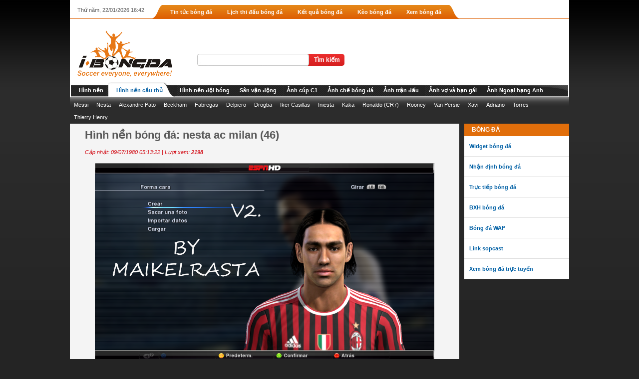

--- FILE ---
content_type: text/html; charset=UTF-8
request_url: http://hinhnen.ibongda.net/cau-thu/nesta-ac-milan-(46)-ct16710.hn
body_size: 6289
content:
<!DOCTYPE html PUBLIC "-//W3C//DTD XHTML 1.0 Transitional//EN" "http://www.w3.org/TR/xhtml1/DTD/xhtml1-transitional.dtd">
<html xmlns="http://www.w3.org/1999/xhtml">
<head>
<meta http-equiv="Content-Type" content="text/html; charset=UTF-8" />		
<meta name="robots" content="INDEX,FOLLOW" />
<meta name="RATING" content="GENERAL" />
<meta http-equiv="content-language" content="vi" />
<meta name="language" content="Vietnamese" />
<meta name="AUTHOR" content="FTC Group" />
<title>Hình nền đẹp nesta ac milan (46) </title>
<meta name="keywords" content="nesta ac milan,hình nền,hình nền Hình nền cầu thủ,hình nền đẹp,hình nền bóng đá" /> 
<meta name="description" content="nesta ac milan: cập nhật hình nền, hình ảnh đẹp, hình nền bóng đá, hình ảnh về nesta ac milan, hình nền đẹp bóng đá" />
<meta property="og:site_name" content="hinhnen.ibongda.vn" />
<meta property="og:title" content="Hình nền đẹp nesta ac milan (46) ">
<meta property="og:description" content="nesta ac milan: cập nhật hình nền, hình ảnh đẹp, hình nền bóng đá, hình ảnh về nesta ac milan, hình nền đẹp bóng đá">
<meta property="og:url" content="http://hinhnen.ibongda.vn/cau-thu/nesta-ac-milan-(46)-ct16710.hn">
<link rel="canonical" href="http://hinhnen.ibongda.vn/cau-thu/nesta-ac-milan-(46)-ct16710.hn" />
<meta property="og:image" content="http://hinhnen.ibongda.vn/upload/wallpaper/w175h175/2012/11/27/12A8161AF.png"/>
<meta property="og:image" content="http://ibongda.vn/system/application/frontend/views/skins/images/Ibongda_Final_Webibongda.png">
<link rel="shortcut icon" href="/favicon.ico" type="image/x-icon" />
<link rel="stylesheet" href="/system/application/frontend/views/skins/css/wallpaper.css" />
<link rel="stylesheet" href="/system/application/frontend/views/skins/css/main-menu.css" />
<script type="text/javascript">
var baseURL = "http://ibongda.vn/";
var appURL = "http://ibongda.vn/";
var currentController = "wallpaper";
var currentControllerAction = "get_detail_wallpaper";
var urlExtension = "hn";
var activeRootCategory = "cau-thu";
var activeChildSitemap = "";
</script>
</head>
<body>
<div id="wapper-body-site">
	<div class="page-header">
	<div class="wrap-header">
		<div class="bound-globalMenu">
			<div class="system-hourse">Thứ năm, 22/01/2026 16:42</div>
			<div class="menu-global">
								<div class="left"></div>
				<div class="center">
										<div id="tab-tin-tuc-bong-da" class="globalMenu-normal"><a target="_blank" title="Tin tức bóng đá" href="http://ibongda.vn/tin-tuc-bong-da.html"><span>Tin tức bóng đá</span></a></div>
										<div id="tab-lich-thi-dau-bong-da" class="globalMenu-normal"><a target="_blank" title="Lịch thi đấu bóng đá" href="http://ibongda.vn/lich-thi-dau-bong-da.hs"><span>Lịch thi đấu bóng đá</span></a></div>
										<div id="tab-ket-qua" class="globalMenu-normal"><a target="_blank" title="Kết quả bóng đá" href="http://ibongda.vn/ket-qua-bong-da.ikq"><span>Kết quả bóng đá</span></a></div>
										<div id="tab-keo-bong-da" class="globalMenu-normal"><a target="_blank" title="Kèo bóng đá" href="http://ibongda.vn/ty-le-keo-bong-da.html"><span>Kèo bóng đá</span></a></div>
										<div id="tab-xem-bong-da" class="globalMenu-normal"><a target="_blank" title="Xem bóng đá" href="http://ibongda.vn/xem-bong-da"><span>Xem bóng đá</span></a></div>
									</div>
				<div class="right"></div>
							</div>
			<div style="clear:both;"></div>
		</div>
		<!--header_login-->
		<div class="bound-head-login">
			<div class="bound-logo"><a href="http://ibongda.vn" title="ibongda.vn - Trang chủ (Trang dự đoán) - logo ibongda"><img class="png" src="/system/application/frontend/views/skins/images/Ibongda_Final_Webibongda.png" border="0" title="bóng đá, bongda, kèo bóng đá, keo bong da, tỷ lệ bóng đá, hình nền bóng đá" alt="bóng đá, bongda, kèo bóng đá, keo bong da, tỷ lệ bóng đá, hình nền bóng đá" /></a></div>
			<div class="bound-top-banner"></div>
			<div class = "box">
				<form method="post" action="/ket-qua-tim-kiem-hinh-nen-bong-da.hn">
				<div id="searchbox" class="searchbox">
					<div class="clearfix">
						<input id="txtData" type="text"  name="keyword" />
						<input class="btn" type="submit" value="Tìm kiếm" />
					</div>
				</div>
				</form>
				<div class="links">
				</div>
			</div>
			<div style="clear:both;"></div>
		</div>
		
		<!-- end header_login-->
		<!--menu_top-->
		<div class="bound-menutop" id="soocceer-main-menu-header">
			<div class="parent-menu" id="soocceer-main-menu-header-level1">
				<div class="right-menu">
															<div id="menu-hinh-nen" class="menu-top"><a target="_blank" href="/"><span>Hình nền</span></a></div>
										<div id="menu-cau-thu" class="menu-top"><a href="/cau-thu.hn"><span>Hình nền cầu thủ</span></a></div>
										<div id="menu-doi-bong" class="menu-top"><a href="/doi-bong.hn"><span>Hình nền đội bóng</span></a></div>
										<div id="menu-san-van-dong" class="menu-top"><a href="/san-van-dong.hn"><span>Sân vận động</span></a></div>
										<div id="menu-anh-cup-c1" class="menu-top"><a target="_blank" href="http://ibongda.vn/anh/cup-c1-champions-league.abd"><span>Ảnh cúp C1</span></a></div>
										<div id="menu-anh-che-bong-da" class="menu-top"><a target="_blank" href="http://ibongda.vn/anh/che-bong-da.abd"><span>Ảnh chế bóng đá</span></a></div>
										<div id="menu-anh-tran-dau" class="menu-top"><a target="_blank" href="http://ibongda.vn/anh/anh-tran-dau.abd"><span>Ảnh trận đấu</span></a></div>
										<div id="menu-anh-vo-va-ban-gai" class="menu-top"><a target="_blank" href="http://ibongda.vn/anh/wags.abd"><span>Ảnh vợ và bạn gái</span></a></div>
										<div id="menu-anh-ngoai-hang-anh" class="menu-top"><a target="_blank" href="http://ibongda.vn/anh/ngoai-hang-anh.abd"><span>Ảnh Ngoại hạng Anh</span></a></div>
									</div>
			</div>
			<div class="child-menu">
												<ul id="child-menu-cau-thu" title="cau-thu" class="dis-none child-of-menu-level-1">
										<li id="main-menu-level2-messi" class="main-menu-level2"><a href="/cau-thu/messi-no-11144.hn" title="Messi">Messi</a>										</li>
										<li id="main-menu-level2-alessandro-nesta" class="main-menu-level2"><a href="/cau-thu/alessandro-nesta-no-843.hn" title="Nesta">Nesta</a>										</li>
										<li id="main-menu-level2-Alexandre-Pato" class="main-menu-level2"><a href="/cau-thu/alexandrepato-no-883.hn" title="Alexandre Pato">Alexandre Pato</a>										</li>
										<li id="main-menu-level2-beckham" class="main-menu-level2"><a href="/cau-thu/david-beckham-no-872.hn" title="Beckham">Beckham</a>										</li>
										<li id="main-menu-level2-cesc-fabregas" class="main-menu-level2"><a href="/cau-thu/cesc-fabregas-no-11098.hn" title="Fabregas">Fabregas</a>										</li>
										<li id="main-menu-level2-delpiero" class="main-menu-level2"><a href="/cau-thu/delpiero-no-824.hn" title="Delpiero">Delpiero</a>										</li>
										<li id="main-menu-level2-didierdrogba5" class="main-menu-level2"><a href="/cau-thu/Drogba-no-303.hn" title="Drogba">Drogba</a>										</li>
										<li id="main-menu-level2-iker-casillas" class="main-menu-level2"><a href="/cau-thu/iker-casillas-no-1655.hn" title="Iker Casillas">Iker Casillas</a>										</li>
										<li id="main-menu-level2-iniesta" class="main-menu-level2"><a href="/cau-thu/iniesta-no-1634.hn" title="Iniesta">Iniesta</a>										</li>
										<li id="main-menu-level2-kaka" class="main-menu-level2"><a href="/cau-thu/kaka-no-11177.hn" title="Kaka">Kaka</a>										</li>
										<li id="main-menu-level2-ronaldo" class="main-menu-level2"><a href="/cau-thu/cristiano-ronaldo-no-1687.hn" title="Ronaldo (CR7)">Ronaldo (CR7)</a>										</li>
										<li id="main-menu-level2-rooney" class="main-menu-level2"><a href="/cau-thu/wayne-rooney--no-497.hn" title="Rooney">Rooney</a>										</li>
										<li id="main-menu-level2-van-persie" class="main-menu-level2"><a href="/cau-thu/van-persie-no-67.hn" title="Van Persie">Van Persie</a>										</li>
										<li id="main-menu-level2-xavi" class="main-menu-level2"><a href="/cau-thu/xavi-hernandez-no-11202.hn" title="Xavi">Xavi</a>										</li>
										<li id="main-menu-level2-adriano" class="main-menu-level2"><a href="/cau-thu/adriano-no-11083.hn" title="Adriano">Adriano</a>										</li>
										<li id="main-menu-level2-torres" class="main-menu-level2"><a href="/cau-thu/Fernando-Torres-no-301.hn" title="Torres">Torres</a>										</li>
										<li id="main-menu-level2-thierry-henry" class="main-menu-level2"><a href="/cau-thu/thierry-henry-no-11197.hn" title="Thierry Henry">Thierry Henry</a>										</li>
									</ul>
								<ul id="child-menu-doi-bong" title="doi-bong" class="dis-none child-of-menu-level-1">
										<li id="main-menu-level2-Barcelona" class="main-menu-level2"><a href="/doi-bong/Barcelona-no-142.hn" title="Barcelona">Barcelona</a>										</li>
										<li id="main-menu-level2-Manchester United" class="main-menu-level2"><a href="/doi-bong/Manchester-United-no-6.hn" title="Manchester United">Manchester United</a>										</li>
										<li id="main-menu-level2-Arsenal" class="main-menu-level2"><a href="/doi-bong/Arsenal-no-19.hn" title="Arsenal">Arsenal</a>										</li>
										<li id="main-menu-level2-Real Madrid" class="main-menu-level2"><a href="/doi-bong/Real-Madrid-no-131.hn" title="Real Madrid">Real Madrid</a>										</li>
										<li id="main-menu-level2-Chelsea" class="main-menu-level2"><a href="/doi-bong/Chelsea-no-13.hn" title="Chelsea">Chelsea</a>										</li>
										<li id="main-menu-level2-Liverpool" class="main-menu-level2"><a href="/doi-bong/Liverpool-no-14.hn" title="Liverpool">Liverpool</a>										</li>
										<li id="main-menu-level2-Juventus" class="main-menu-level2"><a href="/doi-bong/Juventus-no-92.hn" title="Juventus">Juventus</a>										</li>
										<li id="main-menu-level2-Inter Milan" class="main-menu-level2"><a href="/doi-bong/Inter-Milan-no-78.hn" title="Inter Milan">Inter Milan</a>										</li>
										<li id="main-menu-level2-Manchester City" class="main-menu-level2"><a href="/doi-bong/Manchester-City-no-12.hn" title="Manchester City">Manchester City</a>										</li>
										<li id="main-menu-level2-Bayern Munich" class="main-menu-level2"><a href="/doi-bong/Bayern-Munich-no-45.hn" title="Bayern Munich">Bayern Munich</a>										</li>
										<li id="main-menu-level2-Borussia Dortmund" class="main-menu-level2"><a href="/doi-bong/Borussia-Dortmund-no-37.hn" title="Borussia Dortmund">Borussia Dortmund</a>										</li>
										<li id="main-menu-level2-acmilan" class="main-menu-level2"><a href="/doi-bong/acmilan-no-84.hn" title="AC Milan">AC Milan</a>										</li>
										<li id="main-menu-level2-Ajax Amsterdam" class="main-menu-level2"><a href="/doi-bong/Ajax-Amsterdam-no-55.hn" title="Ajax Amsterdam">Ajax Amsterdam</a>										</li>
									</ul>
								<ul id="child-menu-san-van-dong" title="san-van-dong" class="dis-none child-of-menu-level-1">
										<li id="main-menu-level2-Old Trafford" class="main-menu-level2"><a href="/san-van-dong/Old-Trafford-no-14.hn" title="Old Trafford">Old Trafford</a>										</li>
										<li id="main-menu-level2-Allianz Arena" class="main-menu-level2"><a href="/san-van-dong/Allianz-Arena-no-1.hn" title="Allianz Arena">Allianz Arena</a>										</li>
										<li id="main-menu-level2-Amsterdam Arena" class="main-menu-level2"><a href="/san-van-dong/Amsterdam-Arena-no-2.hn" title="Amsterdam Arena">Amsterdam Arena</a>										</li>
										<li id="main-menu-level2-Camp Nou" class="main-menu-level2"><a href="/san-van-dong/Camp-Nou-no-3.hn" title="Camp Nou">Camp Nou</a>										</li>
										<li id="main-menu-level2-emirates" class="main-menu-level2"><a href="/san-van-dong/emirates-no-5.hn" title="Emirates">Emirates</a>										</li>
										<li id="main-menu-level2-Olimpico" class="main-menu-level2"><a href="/san-van-dong/Olimpico-no-6.hn" title="Olimpico">Olimpico</a>										</li>
										<li id="main-menu-level2-San Siro" class="main-menu-level2"><a href="/san-van-dong/San-Siro-no-7.hn" title="San Siro">San Siro</a>										</li>
										<li id="main-menu-level2-Santiago Bernabeu" class="main-menu-level2"><a href="/san-van-dong/Santiago- Bernabeu-no-8.hn" title="Santiago Bernabeu">Santiago Bernabeu</a>										</li>
										<li id="main-menu-level2-Wembley Stadium" class="main-menu-level2"><a href="/san-van-dong/Wembley -no-12.hn" title="Wembley Stadium">Wembley Stadium</a>										</li>
									</ul>
							</div>
		</div>
		<!-- end menu_top-->
	</div>
</div><div id="wrapper-content-home">
	<div class="wrapper-left-site">
		<div class="content clearfix">		
					<h1 align="center" class="wallpaper-title">Hình nền bóng đá: nesta ac milan (46)</h1>
			<p class="wallpaper-created-time">Cập nhật: 09/07/1980 05:13:22 | Lượt xem: <strong>2198</strong></p>
			<div style="text-align: center;">
				<a href="/upload/wallpaper/cau-thu/2012/11/27/12A8161AF.png" title="nesta ac milan (46)"><img src="/upload/wallpaper/cau-thu/2012/11/27/12A8161AF.png" alt="Hình nền nesta ac milan (46) - hình nền bóng đá - hình nền cầu thủ - hình nền đội bóng" title="Hình nền nesta ac milan (46) - hình nền bóng đá - hình nền cầu thủ - hình nền đội bóng" width="680px" /></a>
			</div>
				</div>
		<div style="clear:both;height:10px;"></div>
<div class="sharing-social" style="float:right;margin-right:10px;">
<!-- AddThis Button BEGIN -->
<div class="addthis_toolbox addthis_default_style ">
<a class="addthis_button_facebook" style="cursor:pointer"></a>
<a class="addthis_button_twitter" style="cursor:pointer"></a>
<a class="addthis_button_preferred_1"></a>
<a class="addthis_button_preferred_2"></a>
<a class="addthis_button_preferred_3"></a>
<a class="addthis_button_preferred_4"></a>
<a class="addthis_button_compact"></a>
<a class="addthis_counter addthis_bubble_style"></a>
</div>
<script type="text/javascript" src="http://s7.addthis.com/js/250/addthis_widget.js#pubid=xa-504808116ff70f54"></script>
<!-- AddThis Button END -->
</div>
<div style="clear:both;height:10px;"></div>		<div class="rboxInner">
			<h3>Hình nền bóng đá liên quan</h3>
			<div class="box-x">		
										
				<div class="box-item">						
					<a href="/cau-thu/nesta-ac-milan-(38)-ct16707.hn"><img title="Hình nền nesta ac milan (38), hình nền bóng đá, hình nền cầu thủ, hình nền đội bóng" alt="Hình nền nesta ac milan (38), hình nền bóng đá, hình nền cầu thủ, hình nền đội bóng" src="/upload/wallpaper/w175h175/2012/11/27/tumblr_m3peafy3T51ru4ryto1_1280.jpg" height="175px" width="175px"></a>
				</div>
							
				<div class="box-item">						
					<a href="/cau-thu/nesta-ac-milan-(4)-ct16682.hn"><img title="Hình nền nesta ac milan (4), hình nền bóng đá, hình nền cầu thủ, hình nền đội bóng" alt="Hình nền nesta ac milan (4), hình nền bóng đá, hình nền cầu thủ, hình nền đội bóng" src="/upload/wallpaper/w175h175/2012/11/27/Alessandro-Nesta.jpg" height="175px" width="175px"></a>
				</div>
							
				<div class="box-item">						
					<a href="/cau-thu/nesta-ac-milan-(35)-ct16706.hn"><img title="Hình nền nesta ac milan (35), hình nền bóng đá, hình nền cầu thủ, hình nền đội bóng" alt="Hình nền nesta ac milan (35), hình nền bóng đá, hình nền cầu thủ, hình nền đội bóng" src="/upload/wallpaper/w175h175/2012/11/27/tumblr_livmuhjCgn1qh24e5o1_1280.jpg" height="175px" width="175px"></a>
				</div>
							
				<div class="box-item">						
					<a href="/cau-thu/nesta-ac-milan-(40)-ct16709.hn"><img title="Hình nền nesta ac milan (40), hình nền bóng đá, hình nền cầu thủ, hình nền đội bóng" alt="Hình nền nesta ac milan (40), hình nền bóng đá, hình nền cầu thủ, hình nền đội bóng" src="/upload/wallpaper/w175h175/2012/11/27/tumblr_m3tq65kbf41r9cg37o1_1280.jpg" height="175px" width="175px"></a>
				</div>
							
				<div class="box-item">						
					<a href="/cau-thu/nesta-ac-milan-(29)-ct16701.hn"><img title="Hình nền nesta ac milan (29), hình nền bóng đá, hình nền cầu thủ, hình nền đội bóng" alt="Hình nền nesta ac milan (29), hình nền bóng đá, hình nền cầu thủ, hình nền đội bóng" src="/upload/wallpaper/w175h175/2012/11/27/tumblr_lik7aqngQe1qh24e5o1_1280.jpg" height="175px" width="175px"></a>
				</div>
							
				<div class="box-item">						
					<a href="/cau-thu/nesta-ac-milan-(14)-ct16690.hn"><img title="Hình nền nesta ac milan (14), hình nền bóng đá, hình nền cầu thủ, hình nền đội bóng" alt="Hình nền nesta ac milan (14), hình nền bóng đá, hình nền cầu thủ, hình nền đội bóng" src="/upload/wallpaper/w175h175/2012/11/27/3752027054_f6bbb2627c_o.jpg" height="175px" width="175px"></a>
				</div>
							
				<div class="box-item">						
					<a href="/cau-thu/nesta-ac-milan-(16)-ct16692.hn"><img title="Hình nền nesta ac milan (16), hình nền bóng đá, hình nền cầu thủ, hình nền đội bóng" alt="Hình nền nesta ac milan (16), hình nền bóng đá, hình nền cầu thủ, hình nền đội bóng" src="/upload/wallpaper/w175h175/2012/11/27/218b.jpg" height="175px" width="175px"></a>
				</div>
							
				<div class="box-item">						
					<a href="/cau-thu/nesta-ac-milan-(15)-ct16691.hn"><img title="Hình nền nesta ac milan (15), hình nền bóng đá, hình nền cầu thủ, hình nền đội bóng" alt="Hình nền nesta ac milan (15), hình nền bóng đá, hình nền cầu thủ, hình nền đội bóng" src="/upload/wallpaper/w175h175/2012/11/27/nesta-2896669.jpg" height="175px" width="175px"></a>
				</div>
									
			</div>						
		</div>
		<div class="clear-both"></div>
		<div class="baiviet-tags">		
			<span class="tags-title">Từ khóa liên quan:</span>			
										
			<a href="/nesta-ac-milan-k102.khn" class="tags">nesta ac milan</a>,
									
		</div>
	</div>
	<div class="wrapper-right-site">
	<div class="product-system">
<div class="system-title">
	<h1 class="title-site"><a href="http://ibongda.vn">Bóng đá</a></h1>
</div>
<div class="system-link">
	<ul>
		<li><a href="http://widget.ibongda.vn" target="_blank" title="widget bong da">Widget bóng đá</a></li>
		<li><a href="http://ibongda.vn/nhan-dinh/24h.html" target="_blank" title="nhan dinh bong da">Nhận định bóng đá</a></li>
		<li><a href="http://ibongda.vn/truc-tiep-bong-da" target="_blank" title="truc tiep bong da">Trực tiếp bóng đá</a></li>
		<li><a href="http://ibongda.vn/bang-xep-hang-bong-da" target="_blank" title="bxh bong da">BXH bóng đá</a></li>
		<li><a href="http://m.ibongda.vn" target="_blank" title="bong da wap">Bóng đá WAP</a></li>
		<li><a href="http://ibongda.vn/sopcast" target="_blank" title="sopcast, link sopcast">Link sopcast</a></li>
		<li><a href="http://ibongda.vn/xem-bong-da-truc-tuyen" target="_blank" title="xem bong da truc tuyen">Xem bóng đá trực tuyến</a></li>
	</ul>
</div>    
</div>	</div>
</div>
<div id="footer">
			<div class="menu-top-footer">
				<ul>
									</ul>
			</div>
			<div class="menu-down-top-footer">
				<div class="info-address-company">
					<p><strong>Copyright &copy; ibongda.vn - Trang th&ocirc;ng tin điện tử tổng hợp</strong><br />
Giấy ph&eacute;p ICP: số 1304/GP - TTĐT cấp ng&agrave;y 30/11/2011<br />
Chủ bi&ecirc;n: Nguyễn Tiến Ho&agrave;ng<br />
Quản l&yacute; nội dung: Ho&agrave;ng Thanh B&igrave;nh<br />
<span style="color: rgb(0, 0, 0);"> <span style="color: rgb(192, 192, 192);">Đơn vị chủ quản: <strong>C&ocirc;ng ty cổ phần</strong></span><strong> </strong></span><span style="color: rgb(255, 255, 255);"><strong>PH&Aacute;T TRIỂN THƯƠNG HIỆU THỂ THAO VIỆT NAM</strong></span><br />
Địa chỉ: FTC Group Building: Tầng 6 - số 40/1 - Trần Th&aacute;i T&ocirc;ng - Cầu Giấy - H&agrave; Nội<br />
&reg; Ghi r&otilde; nguồn &quot;<span style="color: rgb(255, 255, 255);">ibongda.vn</span>&quot; khi ph&aacute;t h&agrave;nh lại th&ocirc;ng tin từ website n&agrave;y<br />
Tel: 0906.256.896<br />
Fax: (04) 3795 8558<br />
Email: <a href="/cdn-cgi/l/email-protection" class="__cf_email__" data-cfemail="3655595842575542765f545958515257184058">[email&#160;protected]</a></p>				</div>
				<div id="zone-show-user-online">
<script data-cfasync="false" src="/cdn-cgi/scripts/5c5dd728/cloudflare-static/email-decode.min.js"></script><script id="_waufwa" type="text/javascript">var _wau = _wau || []; _wau.push(["small", "soijh6j80jby", "fwa"]);
(function() {var s=document.createElement("script"); s.async=true;
s.src="http://widgets.amung.us/small.js";
document.getElementsByTagName("head")[0].appendChild(s);
})();</script>
				<p><br /><a href="http://validator.w3.org/check?uri=http://hinhnen.ibongda.vn" target="_blank" rel="nofollow"><img src="/images/valid-xhtml10.png" alt="ibongda.vn is valid XHTML 1.0 Transitional" title="hình nền bóng đá, hinh nen, hình nền cầu thủ, hình nền đội bóng, hinhnen.ibongda.vn đạt chuẩn XHTML 1.0: bóng đá, bong da" height="31" width="88" /></a></p>
				<div style="clear:both"></div>
			</div>
			<div id="footer-logo">
				<div class="footer-logo-owner">
					<img width="115" height="82" border="0" alt="ftc logo" title="FTC logo" src="/system/application/frontend/views/skins/images/logo-footer-ftc.jpg" />
					<p class="copright-ftc">Copyright 2010 <a href="http://ftc.vn" rel="nofollow" style="color:#646363;" title="Trang chủ FTC Group">http://ftc.vn</a> - All rights reserved</p>
				</div>
				<div class="footer-logo-design">
					
				</div>
			</div>
		</div>
	</div>
	<div class="clear-both"></div>
</div>
<div id="show-ajax-start" style="display:none;color:white;background-color:#DF6305;font-weight:bold;width:100px;height:20px; position: absolute;"><div id="show-ajax-gif"><img src="/images/ajax.gif" alt="hinhnen.ibongda.net - Đang xử lý dữ liệu" title="hinhnen.ibongda.net - Đang xử lý dữ liệu" width="16" height="16" hspace="5" class="displayIn" />Đang xử lý...</div></div>
<!--[if IE]><script src="/extsource/js/beautyTip/excanvas.js" type="text/javascript" charset="utf-8"></script><![endif]-->
<script type="text/javascript" language="javascript" src="/extsource/js/jquery-1.3.2.min.js"></script>
<script type="text/javascript" src="/extsource/js/colorbox/jquery.colorbox-min.js"></script>
<script type="text/javascript" language="javascript" src="/jsobj/Base.js"></script>
<script type="text/javascript" language="javascript" src="/jsobj/Controller.js"></script>
<script type="text/javascript" language="javascript" src="/system/application/frontend/js/frontend.js"></script>
<script type="text/javascript" language="javascript" src="/system/application/frontend/js/Root_Controller.js"></script>
<script type="text/javascript">
$(document).ready(function(){
	if(typeof(Wallpaper_Controller) !='undefined'){
		new Wallpaper_Controller({"baseURL":"http:\/\/ibongda.vn\/","appURL":"http:\/\/ibongda.vn\/","currentController":"wallpaper","currentControllerAction":"get_detail_wallpaper","urlExtension":"hn"});
	}else {
		new Controller({"baseURL":"http:\/\/ibongda.vn\/","appURL":"http:\/\/ibongda.vn\/","currentController":"wallpaper","currentControllerAction":"get_detail_wallpaper","urlExtension":"hn"});
	}
});
</script>
<script type="text/javascript">

  var _gaq = _gaq || [];
  _gaq.push(['_setAccount', 'UA-26597084-1']);
  _gaq.push(['_setDomainName', 'ibongda.vn']);
  _gaq.push(['_trackPageview']);

  (function() {
    var ga = document.createElement('script'); ga.type = 'text/javascript'; ga.async = true;
    ga.src = ('https:' == document.location.protocol ? 'https://ssl' : 'http://www') + '.google-analytics.com/ga.js';
    var s = document.getElementsByTagName('script')[0]; s.parentNode.insertBefore(ga, s);
  })();

</script>
<script defer src="https://static.cloudflareinsights.com/beacon.min.js/vcd15cbe7772f49c399c6a5babf22c1241717689176015" integrity="sha512-ZpsOmlRQV6y907TI0dKBHq9Md29nnaEIPlkf84rnaERnq6zvWvPUqr2ft8M1aS28oN72PdrCzSjY4U6VaAw1EQ==" data-cf-beacon='{"version":"2024.11.0","token":"c8688caa62074f7eb9e83d782ae64542","r":1,"server_timing":{"name":{"cfCacheStatus":true,"cfEdge":true,"cfExtPri":true,"cfL4":true,"cfOrigin":true,"cfSpeedBrain":true},"location_startswith":null}}' crossorigin="anonymous"></script>
</body>
</html> 

--- FILE ---
content_type: text/css
request_url: http://hinhnen.ibongda.net/system/application/frontend/views/skins/css/wallpaper.css
body_size: 5261
content:
.name-rankings ul li{
	float:left;
	margin: 0 5px;
	margin-top: 3px;
	height: 21px;
	line-height: 21px;
	padding: 0px 5px;
	font-weight: bold;
	color:#f97c04;
}
.name-rankings{
	background: url("../root/band-league-name.gif") repeat-x;
	height: 25px;
}
.name-rankings .actived{
	background: url("../root/actived-league-name.gif") repeat-x;
	border: 1px solid #b3b3b3;
	border-bottom: 0;
	color:#000;
}
.name-rankings .actived a{
	color:#000;
}
.reload-one-season-ranking a{
	color:#F97C04;
}
.table-result{
	border: 1px solid #b3b3b3;
}
.column-table .ranking,.column-table .football-club,.column-table .number-games,.column-table .win,.column-table .draw,.column-table .lose,.column-table .goals,.column-table .goals-against,.column-table .point{
	float:left;
	border-right: 1px solid #b3b3b3;
	text-align: center;
	border-top: 1px solid #b3b3b3;
	line-height: 21px;
	height: 21px;
}
.column-table .analysis{
	border-right:0;
}
.column-table .ranking{
	width: 57px;
}
.column-table .football-club {
    width: 195px;
}
.column-table .number-games{
	width: 64px;
}
.column-table .win{
	width: 64px;
}
.column-table .draw{
	width: 64px;
}
.column-table .lose{
	width: 64px;
}
.column-table .goals{
	width: 92px;
}
.column-table .goals-against{
	width: 64px;
}
.column-table .point{
	width: 88px;
}
.column-name .ranking,.column-name .football-club,.column-name .number-games,.column-name .win,.column-name .draw,.column-name .lose,.column-name .goals,.column-name .goals-against,.column-name .point{
	font-weight: bold;
	background: #d2d2d2;
}

.menu-top-footer ul li a {
    color: #D5D5D5;
    float: left;
    line-height: 36px;
    padding: 0 17px;
}
.title-box-right{
	padding-left: 5px;
	height:26px;
	background: url("../root/bg-title-right.jpg") repeat-x;
}
.right-one-box .right-title{
	float:left;
	background: url("../root/bg-right-title.jpg") no-repeat;
	height: 26px;
	width: 22px;
}
.right-one-box .left-title {
    background: url("../root/bg-left-title.jpg") no-repeat scroll 0 0 transparent;
    float: left;
    height: 26px;
    width: 3px;
}
.right-one-box {
    color: #FFFFFF;
    cursor: pointer;
    font-weight: bold;
    line-height: 26px;
    text-transform: uppercase;
}
.center-title img{
	margin-right: 3px;
	margin-top: 3px;
}
.right-one-box .center-title {
    background: url("../root/bg-center-title.jpg") repeat-x scroll 0 0 transparent;
    color: #0160A5;
    float: left;
    height: 26px;
    font-size:10px;
}
.live-tv,.data-repository,.tag,.banner1,.banner2,.banner3,.banner4{
	padding-bottom:10px;
}
.view-today-match-zone{
	background: none repeat scroll 0 0 #FFFFFF;
	padding-bottom: 10px;
}
.match-item {
    background: none repeat scroll 0 0 #FFFFFF;
    font-size: 11px;
    padding: 5px;
}
.match-highlight-one-column{
	margin-left:15px;
	float:left;
	width:30%;
	height:40px;
}
.match-item:HOVER{
	background: none repeat scroll 0 0 #F0F0F0;
}
.country-flag {
    float: left;
    width: 20px;
}
#live-tv-home .match-info {
    float: right;
    width: 170px;
}
.match-name a,.match-name a:visited{
	font-weight: bold;
	color:#000;
}
.match-name{
	padding: 10px 0px 0px 0px;
}
.live-icon{
	padding-bottom: 5px;
}
#live-tv-home .live-icon {
    float: left;
    margin: 5px 5px 5px 0;
}
.content-data-repository{
	position: relative;
	height:210px;
	background-color: #fff;
}
.premier-league{
	bottom: 119px;
    position: absolute;
    right: 106px
}
.liga-calcio{
	bottom: 120px;
    position: absolute;
    right: 34px;
}
.liga{
	 bottom: 52px;
    position: absolute;
    right: 127px;
}
.fff{
	bottom: 12px;
    position: absolute;
    right: 70px;
}
.lfp{
	bottom: 53px;
    position: absolute;
    right: 14px
}
.logo-i-yellow{
	bottom: 74px;
    position: absolute;
    right: 66px;
}
.home-content-tag{
	background-color: #fff;
	padding: 10px;
}
.home-content-tag span a{
	color:#000;
}
.font-small{
	font-size: 9px;
}
.font-medium{
	font-size: 12px;
}
.font-large{
	font-size: 15px;
}
.font-huge{
	font-size: 18px;
}
.clear-both{
	clear:both;
	height:0px;
}
.error{
	color:#FF0000;
}
body{
	font-family:Tahoma,Arial, sans-serif; 
	font-size:11px;
	scrollbar-face-color: #FFFFFF;
	scrollbar-highlight-color: #FFFFFF;
	scrollbar-shadow-color: #FFFFFF;
	scrollbar-3dlight-color: #8FE1FC;
	scrollbar-arrow-color: #3B88C5;
	scrollbar-track-color: #E0E0E0;
	scrollbar-darkshadow-color: #8FE1FC;
	margin:0px;
	padding:0px;
	background:url(../images/body-img-top.png) repeat-x top;
	background-color:#242424;
	color:#595959;
}
form, input,p,h1,h2,h3,h4,h5,h6,ul,li { margin:0px;padding:0px; list-style:none;}
a{
	text-decoration:none;
}
a:visited{
	color:#ab3f33;
}
a:hover{
	text-decoration:underline;
}
a img{
	border:0px;
}
#wapper-master{
	width:1000px;
}
#wapper-body{

}
#wapper-body-left{
	width:720px;
	float:left;
}
.text-right{
	padding:0px 5px;
	text-align:right;
}
.text-left{
	text-align:left;
}
a.link-to-fc-data{
	color:#3D3D3D;
}
a.link-to-fc-data:hover{
	color:Blue;
}
#wapper-body-site{
	width: 1000px;
	margin: 0 auto;
}
#footer {
    float: left;
    margin-top: 13px;
    width: 100%;
}
.menu-top-footer {
    background: url("../images/bg-menu-footer.jpg") repeat-x scroll center center transparent;
    height: 36px;
}
.menu-down-top-footer {
    background: none repeat scroll 0 0 #242424;
    float: left;
    padding-bottom: 15px;
    width: 100%;
}
.menu-top-footer ul {
    list-style: none outside none;
}
.menu-top-footer ul li {
    display: block;
    float: left;
}
.info-address-company {
    color: #ABABAB;
    float: left;
    padding: 15px 10px 5px;
    text-align: justify;
    width: 88%;
}
#zone-show-user-online {
    margin-top: 15px;
}
#footer-logo {
    background: url("../images/bg-bottom-footer.png") repeat-x scroll center center transparent;
    float: left;
    height: 82px;
    width: 100%;
}
#footer-logo .footer-logo-owner {
    float: left;
    height: 100%;
    width: 78%;
}
#footer-logo .footer-logo-design {
    float: right;
    height: 100%;
    width: 20%;
}
.footer-logo-owner img {
    border: 0 none;
    float: left;
    margin-left: 5px;
}
.footer-logo-owner p.copright-ftc {
    color: #646363;
    float: left;
    font-style: italic;
    padding-left: 7px;
    padding-top: 47px;
    text-align: left;
    text-shadow: 2px 2px 1px #424141;
    text-transform: uppercase;
}
.footer-logo-design p.go-top {
    color: #D1D1D1;
    float: right;
    margin-top: 10px;
    padding-right: 8px;
    text-align: right;
    width: 100%;
}
.footer-logo-design p.go-top a {
    color: #D1D1D1;
}
.footer-logo-design p.name-company-design {
    color: #646363;
    float: right;
    margin-top: 25px;
    padding-right: 8px;
    text-align: right;
    text-shadow: 2px 2px 1px #424141;
    text-transform: uppercase;
    width: 100%;
}
.footer-logo-design p.name-company-design a {
    color: #646363;
    text-shadow: 2px 2px 1px #424141;
}
#div-menu-top{
	width: 1000px;
	margin: 0 auto;
}
#ul-menu-top{
	float:left;
}
#ul-menu-login-top{
	float:right;
}
#ul-menu-top li{
	float:left;
	margin:0px 5px;
	line-height:20px;
}
#ul-menu-top li a{
	color:#f7941d;
}
#menu-top-header{
	border-bottom:1px solid #565656;
	padding: 5px 0 4px;
}
#ul-menu-login-top li{
	float:left;
	margin:0px 5px;
}
#ul-menu-login-top li a{
	color:#c0c0c0;
}
.logo-site{
	float:left;
}
.banner-adv{
	float:right;
}
.header-logo-adv{
	padding:10px 0px;
}

/*Phần nội dung của site*/
.wrapper-left-site{
	width: 780px;
	float:left;
	background-color: #F4F4F4;
}
.wrapper-right-site{
	width: 210px;
	padding-left:10px;
	float:left;
}
.slideshow{
	width: 536px;
	float:left;
}
.hot-view-news{
	width: 234px;
	float:right;
}
.content-box .one-content{
	display:none;
}
.one-box{
	float:left;
	line-height: 26px;
	text-transform: uppercase;
	font-weight: bold;
	color:#fff;
	cursor: pointer;
}
.actived-box .left-title{
	float:left;
	background: url("../root/left-active-hot-news.jpg") no-repeat;
	height: 27px;
	width: 3px;
}
.actived-box .center-title{
	float:left;
	background: url("../root/center-active-hot-news.jpg") repeat-x;
	height: 27px;
	color:#0160a5;
	padding: 0px 5px;
}
.actived-box .right-title{
	float:left;
	background: url("../root/right-active-hot-news.jpg") no-repeat;
	height: 27px;
	width: 19px;
}
.title-box{
	padding-left: 5px;
	height:27px;
	background: url("../root/bg-title-box.jpg") repeat-x;
}
.left-title{
	float:left;
	height: 26px;
	width: 3px;
}
.center-title{
	float:left;
	height: 26px;
	padding: 0px 5px;
}
.right-title{
	float:left;
	height: 26px;
	width: 19px;
}
.hot-view-news .content-box .box-active{
	display: block;
}
.content-box{
	background: #fff;
	padding: 0px 10px;
}
.news-item .news-avatar{
	float:left;
	width: 65px;
}
.news-item .news-title{
	float:right;
	width: 140px;
}
.news-item .news-title a{
	color:#000;
}
.news-item{
	height: 49px;
    padding: 12px 0;
	border-top: 1px solid #e8e8e8;
}
.news-item:first-child{
	border-top: 0;
}
.cat-title{
	background: url("../root/bg-menu.jpg") no-repeat;
	width: 760px;
	height: 32px;
	padding-left: 20px;
	overflow: hidden;
}
.cat-box{
	margin-top: 10px;
}
.cat-title ul li{
	float: left;
    line-height: 26px;
    margin: 0 10px;
    padding-top: 6px;
}
.cat-title ul li a{
	font-weight: bold;
	color: #fff;
	text-transform: uppercase;
	cursor: pointer;
}
.active-cat .left{
	float:left;
	background: url("../root/left-active-news.jpg") no-repeat;
	height: 27px;
	width: 3px;
}
.active-cat .center{
	float:left;
	background: url("../root/center-active-news.jpg") repeat-x;
	height: 27px;
	color:#0160a5;
	padding: 0px 5px;
}
h2.center,h3.center a{
	font-size:11px;
}
.active-cat .center a{
	color:#f97c04;
}
.active-cat .right{
	float:left;
	background: url("../root/right-active-news.png") no-repeat;
	height: 27px;
	width: 19px;
}
.cat-content{
	background: #fff;
	padding: 10px 5px;
}
.two-top-news .news-item{
	float: left;
    height: 92px;
    overflow: hidden;
    padding: 0 5px;
    width: 370px;
}
.news-item .avatar{
	float:left;
	width: 102px;
}
.news-item .info{
	float: left;
    padding-left: 10px;
    width: 258px;
}
.info .title{
	
}
.info .title a{
	color:#0160a5;
	font-weight: bold;
}
.info .news-brief a{
	color:#333333;
	font-weight: bold;
	font-size: 11px;
}
.two-top-news{
	padding-bottom: 10px;

}
.hours{
	 color: #9B9B9B;
    float: left;
    padding-right: 15px;
    width: 100px;
}
.hours span{
	color:#ff0000;
}
.one-news-vertical .strong{
	float: left;
    height: 25px;
    overflow: hidden;
    padding-right: 15px;
    width: 267px;
}
.one-news-vertical .brief{
 	float: left;
    height: 25px;
    overflow: hidden;
    width: 361px;
}
.one-news-vertical .strong a{
	color:#0164ad;
	font-weight: bold;
}

.one-news-vertical{
	color:#595959;
	background: url("../root/border-bg-cat-news.jpg") top repeat-x;
	line-height: 25px;
	margin: 0 6px;
}


/*-----Image------*/
.cat-box .cat-content .first-line {
    margin-left: 2px;
}
.cat-content .one-video {
    float: left;
    margin-bottom: 10px;
    margin-left: 33px;
    position: relative;
    width: 167px;
}
.cat-content .one-video .play-icon {
    margin: 5px 0 0 5px;
    position: absolute;
}
.avatar-div {
    background: none repeat scroll 0 0 #EDEDED;
    display: table-cell;
    height: 100px;
    text-align: center;
    vertical-align: middle;
    width: 167px;
}
.video-name {
    padding: 5px 0 0;
}
.video-name a {
    color: #0071AE;
    font-weight: bold;
}
.view-num {
    color: #808080;
}


/*--------Slideshow--------*/
.slide-news {
    float: left;
    width: 537px;
}
.wapper-big-news {
    width: 536px;
    height: 326px;
}
.hover-news {
    
}
.big-news {
    display: none;
    height: 326px;
    position: relative;
    width: 536px;
}
.big-news-info {
    background: none repeat scroll 0 0 #000000;
    bottom: 0;
    color: #FFFFFF;
    height: 80px;
    left: 0;
    opacity: 0.6;
    padding: 5px 15px;
    position: absolute;
    width: 506px;
    filter: alpha(opacity = 60);
}
.big-news-info .news-title {
    font-size: 18px;
    height: 22px;
    margin-bottom: 5px;
    overflow: hidden;
   
}
.big-news-info .news-title a {
    color: #FFFFFF;
}
.big-news-info .news-brief {
    text-align: justify;
}
.wapper-big-news .news-actived {
    display: block;
}
.hover-news .news-item:first-child{
	background: none;
	background-color: #000
}
.hover-news .news-item{
	border-top: 0;
	float:left;
	width: 114px;
	background: url("../root/saperator-bg.gif") no-repeat left #000;
	height: 50px;
	padding: 10px;
	cursor: pointer;
}
.hover-news .actived .virtual-div {
    display: block;
    height: 9px;
    position: absolute;
    width: 134px;
    background: url("../root/active-hover-news.png") no-repeat;
    top:-9px;
}
.slide-news .hover-news .actived{
    position: relative;
    background: #eb7e12;
}
.hover-news .actived .img-div{
	color:#fff;
	font-weight: bold;
}
.actived .img-div{
	z-index: 100px;
}
.news-item .img-div{
	color:#f7941d;
	line-height: 15px;
}
/*------Lịch thi đấu--------*/
.match-schedules {
    border: 1px solid #B3B3B3;
}
.league-item{
	border: 1px solid #999999;
	border-top: 0;
}
.match-schedules .title-league {
    border-bottom: 1px solid #B3B3B3;
}
.title-column {
    font-weight: bold;
}
.title-league ul li.actived {
    background: none repeat scroll 0 0 #616161;
    color: #FFFFFF;
}
.title-league ul li {
    float: left;
    font-weight: bold;
    line-height: 25px;
    padding: 0 10px;
}
.title-column .match-time {
    border-right: 1px solid #999999;
    float: left;
    height: 43px;
    line-height: 43px;
    width: 82px;
    background: #d2d2d2;
}
.title-column div, .league-item div {
    line-height: 21px;
}
.title-column div {
    text-align: center;
}
.title-column .match-name {
	background:#d2d2d2;
    border-right: 1px solid #999999;
    float: left;
    height: 43px;
    line-height: 43px;
    width: 295px;
    padding: 0;
}
.title-column .ratios {
    border-right: 1px solid #999999;
    float: left;
    width: 129px;
}
.match-schedules .ratios div {
    line-height: 21px;
}
.ratios .top {
    border-bottom: 1px solid #999999;
    width: 100%;
}
.bottom .ratio {
    border-right: 1px solid #999999;
    float: left;
    width: 42px;
}
.ratios .bottom .last-child {
    border-right: 0 none;
}
.match-schedules .title-column .last-child {
    border-right: 0 none;
}

.league-item .league-name {
    padding-left: 10px;
    text-align: left;
}
.league-item .league-match {
    border-top: 1px solid #999999;
}
.league-match .match-hour {
    border-right: 1px solid #999999;
    float: left;
    width: 82px;
}
.league-match .match-name {
    float: left;
    width: 295px;
    padding: 0;
}
.league-match .ratios-first-child {
    border-left: 0 none;
}
.league-match .ratios {
    float: left;
    width: 129px;
}
.league-match .ratios .first-child {
    margin-left: 0;
}
.league-match .ratio-item {
    border-left: 1px solid #999999;
    float: left;
    width: 42px;
}
.league-item div {
    color: #4D4D4D;
    line-height: 21px;
    text-align: center;
}
.ratios-1{
	background: #ebebed; 
}
.ratios-0{
	background: #d2d2d2;
}
.league-name ul li{
	float:left;
	margin: 0 5px;
	margin-top: 3px;
	height: 21px;
	line-height: 21px;
	padding: 0px 5px;
	font-weight: bold;
	color:#f97c04;
}
.league-name ul li a{
	color:#f97c04;
}
.league-name{
	background: url("../root/band-league-name.gif") repeat-x;
	height: 25px;
}
.league-name .actived{
	background: url("../root/actived-league-name.gif") repeat-x;
	border: 1px solid #b3b3b3;
	border-bottom: 0;
	color:#000;
}
.league-name .actived a{
	color:#000;
}
#table-result{
	border: 1px solid #b3b3b3;
}
.column-table .number,.column-table .time,.column-table .home-club,.column-table .full-time,.column-table .half-time,.column-table .away-club,.column-table .round,.column-table .analysis{
	float:left;
	border-right: 1px solid #b3b3b3;
	text-align: center;
	border-top: 1px solid #b3b3b3;
	line-height: 21px;
	height: 21px;
}
.column-table .analysis{
	border-right:0;
}
.column-table .number{
	width: 37px;
}
.column-table .time{
	width: 141px;
}
.column-table .home-club{
	width: 175px;
}
.column-table .full-time{
	width: 46px;
}
.column-data .full-time{
	color:#f97c04;
	font-weight: bold;
}
.column-table .half-time{
	width: 46px;
}
.column-table .away-club{
	width: 169px;
}
.column-table .round{
	width: 59px;
}
.column-table .analysis{
	width: 88px;
}
.column-data .analysis{
	color:#f97c04;
}
.column-name .number,.column-name .time,.column-name .home-club,.column-name .full-time,.column-name .half-time,.column-name .away-club,.column-name .round,.column-name .analysis{
	font-weight: bold;
	background: #d2d2d2;
}
.more-news-all {
    background: url("../images/iteml-more-all.jpg") no-repeat scroll right center transparent;
    color: #FF0000;
    line-height: 20px;
    padding-right: 12px;
    text-decoration: underline;
}
.share-news-two {
    height: 20px;
    padding: 8px 5px 0 0;
}
.center-main-menu #menu-live-tv{
	background: url("../root/live-tv-menu.png") no-repeat;
	width: 75px;
	height: 31px;
	float:right;
}
/*====
#menu-live-tv a{
	padding: 0 9px;
}
====*/
.share-news-two .left{
	float:left;
}
.share-news-two .right{
	float:right;
}
#zone-html-news-category{
	margin-top: 10px;
}
.menu-global .left{
	background: url("../root/bg-left-menu-top.png") no-repeat;
	width: 21px;
	height: 28px;
	float:left;
}
.menu-global .center{
	background: url("../root/bg-center-menu-top.jpg") repeat-x;
	height: 28px;
	float:left;
	overflow: hidden;
}
.menu-global .right{
	background: url("../root/bg-right-menu-top.png") no-repeat;
	width: 21px;
	height: 28px;
	float:left;
}

/*================Shortcut bóng đá ***********==============*/
ul.zone-list-shortcut-football{
	margin-top:5px;
}
.zone-list-shortcut-football li{
	padding:6px 5px 6px 12px;
}
.zone-list-shortcut-football li.shortcut-active{
	background-color:#cbcbcb;
}
.zone-list-shortcut-football li.shortcut-active a{
	color:Red;
}
.zone-list-shortcut-football li a{
	color:#0160A5;
}

/*====================================Livescore ===============*/
#zone-living-matches{
	background: none repeat scroll 0 0 #FFFFFF;
	padding:0px 0px 0px 0px;
}
table.table-one-season-livescore{
	border: 1px solid #D4D4D4;
}
tr.match-live-events-row{
	display:none;
}
tr.row-season-name{
	background-color:#0A5812;
	height: 24px;
}
tr.row-season-name td{
	color:#FFF;
	font-weight: bold;
	padding-left: 10px;
	text-transform: uppercase;
}
.season-other-links{
	padding-left: 30px;
	float:right;
}
.season-other-links a{
	color:#FFF;
	font-weight:normal;
	text-transform: none;
}
tr.odd-livescore{	
	background-color:#FFF;
	height:30px;
}
td.livescore-minute{
	width:60px;
	text-align:center;
	color:#CC0000;
	font-weight: bold;
}
td.livescore-home-fc{
	color:#000;
	text-align:right;
	width:220px;
}
td.livescore-score{
	width:120px;
	text-align:center;
	font-weight:bold;
	color:#CC0000;
}
td.livescore-away-fc{
	color:#000;
	width:220px;
	text-align:left;
}
a.livescore-match-link{
	padding:0px 3px;
}
.one-row-match-event div{
	float:left;
	height:16px;
	padding-top:3px;
}
.one-row-match-event-odd div{
	background-color:#CCCCCC;
}
.zone-content-match-events{
	width:96%;
}
.zone-content-match-events{
	border-top:1px solid #B3B3B3;
	padding-top:8px;
}
.one-row-match-event .live-minute{
	width:50px;
	text-align:left;
	color:#CC0000;
	font-weight:bold;
}
.one-row-match-event .live-score{
	width:100px;
	text-align:center;
}
.one-row-match-event .live-home-event{
	width:160px;
	text-align:right;
}
.one-row-match-event .live-away-event{
	width:328px;
	padding-left:100px;
	text-align:left;
}

.rboxInner {
	padding: 8px 2px 5px 20px;	
}
.box {
	background-color: #F4F4F4;
}
.box-item {
	float: left;
	margin: 4px;
}
.rboxInner h1 {
	font-size: 12pt;
	color: #46678A;
	margin-bottom: 10px;
	margin-left: 10px ;
}
.searchbox {
	background: url("/images/search-box-bg.png") no-repeat scroll 0 0 transparent;
    float: left;
    height: 35px;
    margin: 15px 0 0 35px;
    width: 297px;
}

.searchbox input {
    background: none repeat scroll 0 center transparent;
    border: 0 none;
    float: left;
    height: 22px;
    margin-left: 2px;
    width: 215px;
}
.searchbox .btn {
    color: #FFFFFF;
    cursor: pointer;
    float: right;
    font: 700 12px/24px Arial;
    width: 75px;
}

.clearfix:after {
    clear: both;
    content: ".";
    display: block;
    height: 0;
    visibility: hidden;
    margin-top: 10px;
}
.clearfix {
    display: block;
    width: 100%;
}

.links {
    float: right;
    overflow: hidden;
    width: 420px;
    margin-top: 14px;
}

.links a {
    color: #000000;
    font: 700 10px/22px Tahoma;
    margin: 4px 0 0 4px;
    text-indent: 25px;
}
.icon-ads {
     background-image: url("/images/icon.png");
    height: 22px;
    width: 80px;
    float: left;
    margin: 15px 0 0 55px;
}
.icon-ads-1 {
    background-image: url("/images/icon_news.png");
    height: 22px;
    width: 80px;
    float: left;
    margin: 15px 0 0 55px;
}
.box {
	margin: 35px 0px 15px;
}
.catalog-pagination {
	margin-top: 10px;
	margin-left: 340px;
}
.views-image {	
	margin-left: 110px;
}
.like-fb {
	margin-left: 110px;
	margin-bottom: 20px;
}
.baiviet-tags {
    color: #000000;
    line-height: 18px;
    padding-bottom: 10px;
    padding-top: 10px;
    text-align: left;
}
.baiviet-tags a {
    color: #1D8A0D;
    font-size: 12px;
    font-weight: bold;
    text-decoration: none;
}
/*Css list system*/
.system-title{
	background:#e16e0b;
	height:25px;
	line-height:25px;
	font-weight:bold;
	padding-left:10px;
}
.system-title span{
	padding:0px 5px;
}
.system-title img{
	vertical-align:middle;
}
.system-title span a{
	text-transform:uppercase;
	color:#FFFFFF;
}
.system-link{
	background:#fff;
}
.system-link ul{

}
.system-link ul li{
	border-bottom: 1px solid #DDDDDD;
    height: 30px;
    line-height: 30px;
    padding-left: 10px;
	padding-top:5px;
	padding-bottom:5px;
}
.system-link ul li img{
	vertical-align:middle;
	margin-right:5px;
}
.system-link ul li a{
	color:#0160a5;
	font-weight:bold;
}
.product-system{
	margin-bottom:10px;
}
/*End css list system*/
.wallpaper-title{
	text-align:left;
	margin:10px 30px;
}
span.tags-title{
	padding-left:20px;
	font-weight:bold;
	font-size:13px;
	color:#595959;
}
.common-list-pagination{
	clear:both;
	margin:10px;
	text-align:right;
}
p.wallpaper-created-time {
    color: #D3111A;
    font-style: italic;
    margin:15px 30px;
    text-align: left;
    width: 100%;
}

/*-====================Vùng từ khóa ============ */
ul.zone-season-other-links{
	padding-left:20px;
}
ul.zone-season-other-links li{
	list-style:square;
	width:30%;
	float:left;
	padding:5px;
}
ul.zone-season-other-links li a{
	color: #0360A6;
    	font-weight: bold;
}

/*=======================System ==============*/
h1.title-site{
	font-size:12px;
	text-transform: uppercase;
}
h1.title-site a{
	padding-left:5px;
	color:#FFFFFF;
}

--- FILE ---
content_type: application/javascript
request_url: http://hinhnen.ibongda.net/jsobj/Controller.js
body_size: 589
content:
if(typeof(Controller)=='undefined'){	
	var Controller = Base.extend({
		baseURL:false,
		appURL:false,
		controller:false,
		action:false,
		loadControllerDone:false,
		
		constructor: function(baseInfo, options, success) {
			$.extend(this, baseInfo);
			if(options) {
				$.extend(this, options);
			}
			this.startController(success);
  		},
  		
  		startController:function(success){// Tự động khởi tạo 1 controller
			this.configAjaxStart();
			this.run(success);
		},
		
		run:function(success){
			if(success && typeof(success) == 'function'){
				success.call(this);
			}
			this.loadControllerDone = true;
		},
		
		getQueryStringURL:function(controller,action){
			return this.appURL + '?c=' + controller + '&m=' + action; 
		},
		
		configAjaxStart:function(){
			$('#show-ajax-start').ajaxStart(function(){
				var top = document.body.scrollTop|| window.pageYOffset || (document.body.parentElement? document.body.parentElement.scrollTop: 0);
				$(this).css('top',top + 'px').css('right',0);
				$(this).show();
				}).ajaxStop(function() {
					$(this).fadeOut(3000);
			});
		},
		
		getEval:function(response){
			if(response){
				eval('var response = ' + response + ';');
				return response;
			}
		}
		
	});
}